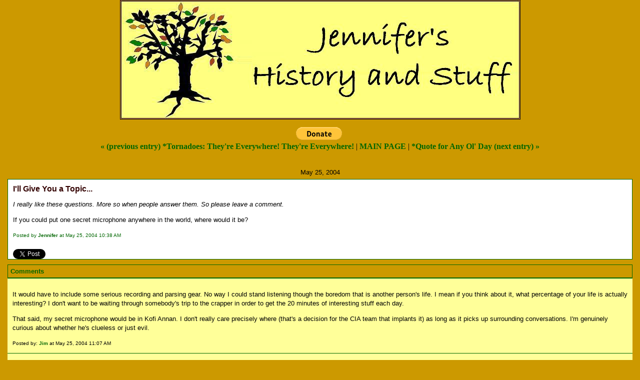

--- FILE ---
content_type: text/html
request_url: http://jenlars.mu.nu/archives/029952.html
body_size: 10277
content:
<!DOCTYPE html PUBLIC "-//W3C//DTD XHTML 1.0 Transitional//EN" "http://www.w3.org/TR/xhtml1/DTD/xhtml1-transitional.dtd">

<html xmlns="http://www.w3.org/1999/xhtml">
<head>
<meta http-equiv="Content-Type" content="text/html; charset=iso-8859-1" />

<title>Jennifer's History and Stuff: I'll Give You a Topic...</title>

<link rel="stylesheet" href="http://jenlars.mu.nu/styles-site.css" type="text/css" />
<link rel="alternate" type="application/rss+xml" title="RSS" href="http://jenlars.mu.nu/index.rdf" />

<link rel="start" href="http://jenlars.mu.nu/" title="Home" />
<link rel="prev" href="http://jenlars.mu.nu/archives/029679.html" title="*Tornadoes:  They&#39;re Everywhere!  They&#39;re Everywhere!" />

<link rel="next" href="http://jenlars.mu.nu/archives/029962.html" title="*Quote for Any Ol&#39; Day" />


<script type="text/javascript" language="javascript">
<!--

function OpenTrackback (c) {
    window.open(c,
                    'trackback',
                    'width=480,height=480,scrollbars=yes,status=yes');
}

var HOST = 'jenlars.mu.nu';

// Copyright (c) 1996-1997 Athenia Associates.
// http://www.webreference.com/js/
// License is granted if and only if this entire
// copyright notice is included. By Tomer Shiran.

function setCookie (name, value, expires, path, domain, secure) {
    var curCookie = name + "=" + escape(value) + ((expires) ? "; expires=" + expires.toGMTString() : "") + ((path) ? "; path=" + path : "") + ((domain) ? "; domain=" + domain : "") + ((secure) ? "; secure" : "");
    document.cookie = curCookie;
}

function getCookie (name) {
    var prefix = name + '=';
    var c = document.cookie;
    var nullstring = '';
    var cookieStartIndex = c.indexOf(prefix);
    if (cookieStartIndex == -1)
        return nullstring;
    var cookieEndIndex = c.indexOf(";", cookieStartIndex + prefix.length);
    if (cookieEndIndex == -1)
        cookieEndIndex = c.length;
    return unescape(c.substring(cookieStartIndex + prefix.length, cookieEndIndex));
}

function deleteCookie (name, path, domain) {
    if (getCookie(name))
        document.cookie = name + "=" + ((path) ? "; path=" + path : "") + ((domain) ? "; domain=" + domain : "") + "; expires=Thu, 01-Jan-70 00:00:01 GMT";
}

function fixDate (date) {
    var base = new Date(0);
    var skew = base.getTime();
    if (skew > 0)
        date.setTime(date.getTime() - skew);
}

function rememberMe (f) {
    var now = new Date();
    fixDate(now);
    now.setTime(now.getTime() + 365 * 24 * 60 * 60 * 1000);
    setCookie('mtcmtauth', f.author.value, now, '', HOST, '');
    setCookie('mtcmtmail', f.email.value, now, '', HOST, '');
    setCookie('mtcmthome', f.url.value, now, '', HOST, '');
}

function forgetMe (f) {
    deleteCookie('mtcmtmail', '', HOST);
    deleteCookie('mtcmthome', '', HOST);
    deleteCookie('mtcmtauth', '', HOST);
    f.email.value = '';
    f.author.value = '';
    f.url.value = '';
}

//-->
</script>





</head>

<body>

<div align="center"><div class="inbod"><div class="banner">
<h1><a href="http://jenlars.mu.nu/" accesskey="1"><img src="http://jenlars.mu.nu/bloghead.JPG" border=0  alt="Jennifer's History and Stuff"></a></h1></div><div class="clear">
</div>
</div>
<div id="container">
<div class="blog">

<form action="https://www.paypal.com/cgi-bin/webscr" method="post">
<input type="hidden" name="cmd" value="_s-xclick">
<input type="image" src="https://www.paypal.com/en_US/i/btn/btn_donate_LG.gif" border="0" name="submit" alt="Please don't make me eat ramen all summer.">
<img alt="" border="0" src="https://www.paypal.com/en_US/i/scr/pixel.gif" width="1" height="1">
<input type="hidden" name="encrypted" value="-----BEGIN [base64]/iGBVOM8mJs/oJ37f1JHAtBskd+OfseX6WB5ZtnD1gEArth5JdgbqhJwYuAI6LQDIZueS69UnDW2E47s/vRGXllHzELMAkGBSsOAwIaBQAwgawGCSqGSIb3DQEHATAUBggqhkiG9w0DBwQIeYHsDHsf+yyAgYjUYB5lo5jztdtbG9bW4qmNZOlXr2hgMjP6cDIWCO1mC9yaNZQzsE1DSevNJt2g79ymkgrRJigM/[base64]/ETMS1ycjtkpkvjXZe9k+6CieLuLsPumsJ7QC1odNz3sJiCbs2wC0nLE0uLGaEtXynIgRqIddYCHx88pb5HTXv4SZeuv0Rqq4+axW9PLAAATU8w04qqjaSXgbGLP3NmohqM6bV9kZZwZLR/klDaQGo1u9uDb9lr4Yn+rBQIDAQABo4HuMIHrMB0GA1UdDgQWBBSWn3y7xm8XvVk/UtcKG+wQ1mSUazCBuwYDVR0jBIGzMIGwgBSWn3y7xm8XvVk/[base64]/zANBgkqhkiG9w0BAQUFAAOBgQCBXzpWmoBa5e9fo6ujionW1hUhPkOBakTr3YCDjbYfvJEiv/2P+IobhOGJr85+XHhN0v4gUkEDI8r2/rNk1m0GA8HKddvTjyGw/XqXa+LSTlDYkqI8OwR8GEYj4efEtcRpRYBxV8KxAW93YDWzFGvruKnnLbDAF6VR5w/[base64]/uYsTfI01tipwcTROCXmGEXNsUA8j6WZVMfwEi1FAmBR1HqC3MJVp9WPHHo/k7fJWwUhQtHoT4bxype1ccV3pI+24RO46TZGLlVZl751q3XCXf31MlwbLWIyRQKRdhjubYrY5rxFosYNFaY71LTA+u/a6w==-----END PKCS7-----
">
</form>


<div id="menu">
<a href="http://jenlars.mu.nu/archives/029679.html">&laquo; (previous entry) *Tornadoes:  They're Everywhere!  They're Everywhere!</a> |

<a href="http://jenlars.mu.nu/"><b>MAIN PAGE</b></a>
| <a href="http://jenlars.mu.nu/archives/029962.html">*Quote for Any Ol' Day (next entry) &raquo;</a>

</div>
</div>
<div align="left">

<div class="blog">

<h2 class="date">May 25, 2004</h2>

<div class="blogbody">

<h3 class="title">I'll Give You a Topic...</h3>

<p><i>I really like these questions.  More so when people answer them.  So please leave a comment.</i></p>

<p>If you could put one secret microphone anywhere in the world, where would it be?</p>

<a name="more"></a>


<span class="posted">Posted by <b>Jennifer</b> at May 25, 2004 10:38 AM

<br /></span>

<br>
<a href="https://twitter.com/share" class="twitter-share-button" data-count="none" data-via="TheJenLars">Tweet</a><script type="text/javascript" src="//platform.twitter.com/widgets.js"></script>


</div>

<div align="left">


<div class="comments-head"><a name="comments"></a><b>Comments</b></div>

<div class="comments-body">
<p>It would have to include some serious recording and parsing gear. No way I could stand listening though the boredom that is another person's life. I mean if you think about it, what percentage of your life is actually interesting? I don't want to be waiting through somebody's trip to the crapper in order to get the 20 minutes of interesting stuff each day.</p>

<p>That said, my secret microphone would be in Kofi Annan. I don't really care precisely where (that's a decision for the CIA team that implants it) as long as it picks up surrounding conversations. I'm genuinely curious about whether he's clueless or just evil.</p>
<span class="comments-post">Posted by: <a href="http://snoozebuttondreamd.com">Jim</a> at May 25, 2004 11:07 AM</span>
</div>
<div class="comments-body">
<p>John Kerry's private plane.  You just know he hates his constituants.  He looks like the type of person who hates old people and children. </p>
<span class="comments-post">Posted by: <a href="http://www.wetwired.org">pylorns</a> at May 25, 2004 12:17 PM</span>
</div>
<div class="comments-body">
<p>All my favorite choices would involve time travel.  But, since that'd be cheating, I'll say that I'd like to put it on Dennis Miller.  I'm guessing that his day-to-day banter is as consistently hilarious as his on-air banter.</p>
<span class="comments-post">Posted by: <a href="http://blatherreview.mu.nu">Tuning Spork</a> at May 25, 2004 08:31 PM</span>
</div>
<div class="comments-body">
<p>Spork - Good call! Sign me up for a live feed on that broadcast :-)</p>
<span class="comments-post">Posted by: <a href="http://radio.weblogs.com/0126975/">Harvey</a> at May 26, 2004 10:08 AM</span>
</div>




</div>
</div>
</div>
</div>


<!--WEBBOT bot="HTMLMarkup" startspan ALT="Site Meter" -->
<script type="text/javascript" language="JavaScript">var site="s16buddy"</script>
<script type="text/javascript" language="JavaScript1.2" src="http://s16.sitemeter.com/js/counter.js?site=s16buddy">
</script>
<noscript>
<a href="http://s16.sitemeter.com/stats.asp?site=s16buddy" target="_top">
<img src="http://s16.sitemeter.com/meter.asp?site=s16buddy" alt="Site Meter" border=0></a>
</noscript>
<!-- Copyright (c)2002 Site Meter -->
<!--WEBBOT bot="HTMLMarkup" Endspan -->
<br />
<a target="_top" href="http://t.extreme-dm.com/?login=jenlars">
<img src="http://t1.extreme-dm.com/i.gif" height=38
border=0 width=41 alt=""></a><script language="javascript1.2"><!--
EXs=screen;EXw=EXs.width;navigator.appName!="Netscape"?
EXb=EXs.colorDepth:EXb=EXs.pixelDepth;//-->
</script><script language="javascript"><!--
EXd=document;EXw?"":EXw="na";EXb?"":EXb="na";
EXd.write("<img src=\"http://t0.extreme-dm.com",
"/c.g?tag=jenlars&j=y&srw="+EXw+"&srb="+EXb+"&",
"l="+escape(parent.document.referrer)+"\" height=1 width=1>");//-->
</script><noscript><img height=1 width=1 alt=""
src="http://t0.extreme-dm.com/c.g?tag=jenlars&j=n"></noscript><br />

<a href='http://en.wikipedia.org/wiki/Jew'>Jew</a>
</body>

</html>
